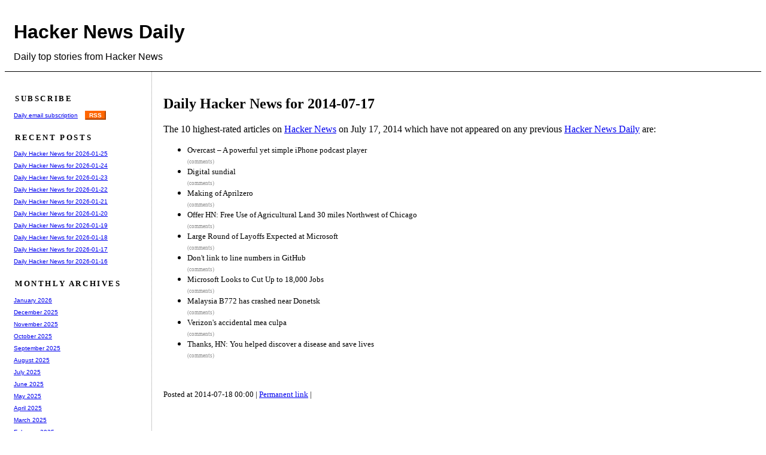

--- FILE ---
content_type: text/html
request_url: https://www.daemonology.net/hn-daily/2014-07-17.html
body_size: 21825
content:
<html><head>
<title>Daily Hacker News for 2014-07-17</title>
<link rel="stylesheet" type="text/css" media="screen" href="blog.css">
<link rel="alternate" type="application/rss+xml" title="RSS" href="/hn-daily/index.rss">
<meta http-equiv="Content-Type" content="text/html; charset=UTF-8">
</head><body>
<div class="banner">
  <h1><a href="/hn-daily/">Hacker News Daily</a></h1>
  Daily top stories from Hacker News
</div>
<div class="main">
<div class="content">
<!-- google_ad_section_start -->
<h2>Daily Hacker News for 2014-07-17</h2>
The 10 highest-rated articles on
<a href="http://news.ycombinator.com/">Hacker News</a>
on July 17, 2014 which have not appeared on any previous
<a href="http://www.daemonology.net/hn-daily/">Hacker News Daily</a>
are:
<P>
<ul>
<li>
<span class="storylink"><a href="https://overcast.fm/">Overcast – A powerful yet simple iPhone podcast player</a></span><br>
<span class="commentlink"><a href="http://news.ycombinator.com/item?id=8042352">(comments)</a></span>
</li>
<li>
<span class="storylink"><a href="http://en.wikipedia.org/wiki/Digital_sundial">Digital sundial</a></span><br>
<span class="commentlink"><a href="http://news.ycombinator.com/item?id=8042673">(comments)</a></span>
</li>
<li>
<span class="storylink"><a href="http://aprilzero.com/journal/making-of-aprilzero/">Making of Aprilzero</a></span><br>
<span class="commentlink"><a href="http://news.ycombinator.com/item?id=8043203">(comments)</a></span>
</li>
<li>
<span class="storylink"><a href="http://news.ycombinator.com/item?id=8044029">Offer HN: Free Use of Agricultural Land 30 miles Northwest of Chicago</a></span><br>
<span class="commentlink"><a href="http://news.ycombinator.com/item?id=8044029">(comments)</a></span>
</li>
<li>
<span class="storylink"><a href="http://bits.blogs.nytimes.com/2014/07/16/microsoft-layoffs-expected-thursday">Large Round of Layoffs Expected at Microsoft</a></span><br>
<span class="commentlink"><a href="http://news.ycombinator.com/item?id=8045428">(comments)</a></span>
</li>
<li>
<span class="storylink"><a href="http://andrew.yurisich.com/work/2014/07/16/dont-link-that-line-number/">Don't link to line numbers in GitHub</a></span><br>
<span class="commentlink"><a href="http://news.ycombinator.com/item?id=8046710">(comments)</a></span>
</li>
<li>
<span class="storylink"><a href="http://recode.net/2014/07/17/ax-falls-at-microsoft-as-company-looks-to-cut-18000-jobs-this-year/">Microsoft Looks to Cut Up to 18,000 Jobs</a></span><br>
<span class="commentlink"><a href="http://news.ycombinator.com/item?id=8047028">(comments)</a></span>
</li>
<li>
<span class="storylink"><a href="http://avherald.com/h?article=47770f9d&amp;opt=0">Malaysia B772 has crashed near Donetsk</a></span><br>
<span class="commentlink"><a href="http://news.ycombinator.com/item?id=8048083">(comments)</a></span>
</li>
<li>
<span class="storylink"><a href="http://blog.level3.com/global-connectivity/verizons-accidental-mea-culpa">Verizon's accidental mea culpa</a></span><br>
<span class="commentlink"><a href="http://news.ycombinator.com/item?id=8048997">(comments)</a></span>
</li>
<li>
<span class="storylink"><a href="http://www.newyorker.com/reporting/2014/07/21/140721fa_fact_mnookin?currentPage=all">Thanks, HN: You helped discover a disease and save lives</a></span><br>
<span class="commentlink"><a href="http://news.ycombinator.com/item?id=8050106">(comments)</a></span>
</li>
</ul> 
<p>
<!--
<div class="triplebytead">
Hacker News Daily is sponsored by
<a href="https://triplebyte.com/a/NmoT1D8/d">Triplebyte</a>.
Beat Triplebyte's online coding quiz. Get multiple job offers fast. Skip resumes &amp; recruiters.
</div>
-->
<p class="readability-hack"><script type="text/javascript">
document.write("\&#8203;".repeat(600));</script></p>
<div class="trailer">
  Posted at 2014-07-18 00:00 | <a href="2014-07-17.html">Permanent link</a> |
</div>
<div class="trailerad">
<script type="text/javascript"><!--
google_ad_client = "pub-9038215384667844";
google_alternate_ad_url = "https://www.daemonology.net/gg.html";
google_ad_width = 728;
google_ad_height = 90;
google_ad_format = "728x90_as";
google_color_border = "FFFFFF";
//--></script>
<script type="text/javascript"
  src="https://pagead2.googlesyndication.com/pagead/show_ads.js">
</script>
</div>
<!-- google_ad_section_end -->
</div>
<div class="margin">
  <h2 class="marginheader">
    Subscribe
  </h2>
  <a href="https://daemonology.us10.list-manage.com/subscribe?u=4bf513496c9c11bd780361fae&id=3ad652f73d">Daily email subscription</a>
&nbsp;&nbsp;
  <a href="/hn-daily/index.rss" title="RSS feed" class="rss">RSS</a>
  <h2 class="marginheader">
    Recent posts
  </h2>
  <div class="marginlink">
    <a href="2026-01-25.html">Daily Hacker News for 2026-01-25</a>
  </div>
  <div class="marginlink">
    <a href="2026-01-24.html">Daily Hacker News for 2026-01-24</a>
  </div>
  <div class="marginlink">
    <a href="2026-01-23.html">Daily Hacker News for 2026-01-23</a>
  </div>
  <div class="marginlink">
    <a href="2026-01-22.html">Daily Hacker News for 2026-01-22</a>
  </div>
  <div class="marginlink">
    <a href="2026-01-21.html">Daily Hacker News for 2026-01-21</a>
  </div>
  <div class="marginlink">
    <a href="2026-01-20.html">Daily Hacker News for 2026-01-20</a>
  </div>
  <div class="marginlink">
    <a href="2026-01-19.html">Daily Hacker News for 2026-01-19</a>
  </div>
  <div class="marginlink">
    <a href="2026-01-18.html">Daily Hacker News for 2026-01-18</a>
  </div>
  <div class="marginlink">
    <a href="2026-01-17.html">Daily Hacker News for 2026-01-17</a>
  </div>
  <div class="marginlink">
    <a href="2026-01-16.html">Daily Hacker News for 2026-01-16</a>
  </div> 
  <h2 class="marginheader">
    Monthly Archives
  </h2>
  <div class="marginlink">
    <a href="2026-01.html">January 2026</a>
  </div>
  <div class="marginlink">
    <a href="2025-12.html">December 2025</a>
  </div>
  <div class="marginlink">
    <a href="2025-11.html">November 2025</a>
  </div>
  <div class="marginlink">
    <a href="2025-10.html">October 2025</a>
  </div>
  <div class="marginlink">
    <a href="2025-09.html">September 2025</a>
  </div>
  <div class="marginlink">
    <a href="2025-08.html">August 2025</a>
  </div>
  <div class="marginlink">
    <a href="2025-07.html">July 2025</a>
  </div>
  <div class="marginlink">
    <a href="2025-06.html">June 2025</a>
  </div>
  <div class="marginlink">
    <a href="2025-05.html">May 2025</a>
  </div>
  <div class="marginlink">
    <a href="2025-04.html">April 2025</a>
  </div>
  <div class="marginlink">
    <a href="2025-03.html">March 2025</a>
  </div>
  <div class="marginlink">
    <a href="2025-02.html">February 2025</a>
  </div>
  <div class="marginlink">
    <a href="2025-01.html">January 2025</a>
  </div>
  <div class="marginlink">
    <a href="2024-12.html">December 2024</a>
  </div>
  <div class="marginlink">
    <a href="2024-11.html">November 2024</a>
  </div>
  <div class="marginlink">
    <a href="2024-10.html">October 2024</a>
  </div>
  <div class="marginlink">
    <a href="2024-09.html">September 2024</a>
  </div>
  <div class="marginlink">
    <a href="2024-08.html">August 2024</a>
  </div>
  <div class="marginlink">
    <a href="2024-07.html">July 2024</a>
  </div>
  <div class="marginlink">
    <a href="2024-06.html">June 2024</a>
  </div>
  <div class="marginlink">
    <a href="2024-05.html">May 2024</a>
  </div>
  <div class="marginlink">
    <a href="2024-04.html">April 2024</a>
  </div>
  <div class="marginlink">
    <a href="2024-03.html">March 2024</a>
  </div>
  <div class="marginlink">
    <a href="2024-02.html">February 2024</a>
  </div>
  <div class="marginlink">
    <a href="2024-01.html">January 2024</a>
  </div>
  <div class="marginlink">
    <a href="2023-12.html">December 2023</a>
  </div>
  <div class="marginlink">
    <a href="2023-11.html">November 2023</a>
  </div>
  <div class="marginlink">
    <a href="2023-10.html">October 2023</a>
  </div>
  <div class="marginlink">
    <a href="2023-09.html">September 2023</a>
  </div>
  <div class="marginlink">
    <a href="2023-08.html">August 2023</a>
  </div>
  <div class="marginlink">
    <a href="2023-07.html">July 2023</a>
  </div>
  <div class="marginlink">
    <a href="2023-06.html">June 2023</a>
  </div>
  <div class="marginlink">
    <a href="2023-05.html">May 2023</a>
  </div>
  <div class="marginlink">
    <a href="2023-04.html">April 2023</a>
  </div>
  <div class="marginlink">
    <a href="2023-03.html">March 2023</a>
  </div>
  <div class="marginlink">
    <a href="2023-02.html">February 2023</a>
  </div>
  <div class="marginlink">
    <a href="2023-01.html">January 2023</a>
  </div>
  <div class="marginlink">
    <a href="2022-12.html">December 2022</a>
  </div>
  <div class="marginlink">
    <a href="2022-11.html">November 2022</a>
  </div>
  <div class="marginlink">
    <a href="2022-10.html">October 2022</a>
  </div>
  <div class="marginlink">
    <a href="2022-09.html">September 2022</a>
  </div>
  <div class="marginlink">
    <a href="2022-08.html">August 2022</a>
  </div>
  <div class="marginlink">
    <a href="2022-07.html">July 2022</a>
  </div>
  <div class="marginlink">
    <a href="2022-06.html">June 2022</a>
  </div>
  <div class="marginlink">
    <a href="2022-05.html">May 2022</a>
  </div>
  <div class="marginlink">
    <a href="2022-04.html">April 2022</a>
  </div>
  <div class="marginlink">
    <a href="2022-03.html">March 2022</a>
  </div>
  <div class="marginlink">
    <a href="2022-02.html">February 2022</a>
  </div>
  <div class="marginlink">
    <a href="2022-01.html">January 2022</a>
  </div>
  <div class="marginlink">
    <a href="2021-12.html">December 2021</a>
  </div>
  <div class="marginlink">
    <a href="2021-11.html">November 2021</a>
  </div>
  <div class="marginlink">
    <a href="2021-10.html">October 2021</a>
  </div>
  <div class="marginlink">
    <a href="2021-09.html">September 2021</a>
  </div>
  <div class="marginlink">
    <a href="2021-08.html">August 2021</a>
  </div>
  <div class="marginlink">
    <a href="2021-07.html">July 2021</a>
  </div>
  <div class="marginlink">
    <a href="2021-06.html">June 2021</a>
  </div>
  <div class="marginlink">
    <a href="2021-05.html">May 2021</a>
  </div>
  <div class="marginlink">
    <a href="2021-04.html">April 2021</a>
  </div>
  <div class="marginlink">
    <a href="2021-03.html">March 2021</a>
  </div>
  <div class="marginlink">
    <a href="2021-02.html">February 2021</a>
  </div>
  <div class="marginlink">
    <a href="2021-01.html">January 2021</a>
  </div>
  <div class="marginlink">
    <a href="2020-12.html">December 2020</a>
  </div>
  <div class="marginlink">
    <a href="2020-11.html">November 2020</a>
  </div>
  <div class="marginlink">
    <a href="2020-10.html">October 2020</a>
  </div>
  <div class="marginlink">
    <a href="2020-09.html">September 2020</a>
  </div>
  <div class="marginlink">
    <a href="2020-08.html">August 2020</a>
  </div>
  <div class="marginlink">
    <a href="2020-07.html">July 2020</a>
  </div>
  <div class="marginlink">
    <a href="2020-06.html">June 2020</a>
  </div>
  <div class="marginlink">
    <a href="2020-05.html">May 2020</a>
  </div>
  <div class="marginlink">
    <a href="2020-04.html">April 2020</a>
  </div>
  <div class="marginlink">
    <a href="2020-03.html">March 2020</a>
  </div>
  <div class="marginlink">
    <a href="2020-02.html">February 2020</a>
  </div>
  <div class="marginlink">
    <a href="2020-01.html">January 2020</a>
  </div>
  <div class="marginlink">
    <a href="2019-12.html">December 2019</a>
  </div>
  <div class="marginlink">
    <a href="2019-11.html">November 2019</a>
  </div>
  <div class="marginlink">
    <a href="2019-10.html">October 2019</a>
  </div>
  <div class="marginlink">
    <a href="2019-09.html">September 2019</a>
  </div>
  <div class="marginlink">
    <a href="2019-08.html">August 2019</a>
  </div>
  <div class="marginlink">
    <a href="2019-07.html">July 2019</a>
  </div>
  <div class="marginlink">
    <a href="2019-06.html">June 2019</a>
  </div>
  <div class="marginlink">
    <a href="2019-05.html">May 2019</a>
  </div>
  <div class="marginlink">
    <a href="2019-04.html">April 2019</a>
  </div>
  <div class="marginlink">
    <a href="2019-03.html">March 2019</a>
  </div>
  <div class="marginlink">
    <a href="2019-02.html">February 2019</a>
  </div>
  <div class="marginlink">
    <a href="2019-01.html">January 2019</a>
  </div>
  <div class="marginlink">
    <a href="2018-12.html">December 2018</a>
  </div>
  <div class="marginlink">
    <a href="2018-11.html">November 2018</a>
  </div>
  <div class="marginlink">
    <a href="2018-10.html">October 2018</a>
  </div>
  <div class="marginlink">
    <a href="2018-09.html">September 2018</a>
  </div>
  <div class="marginlink">
    <a href="2018-08.html">August 2018</a>
  </div>
  <div class="marginlink">
    <a href="2018-07.html">July 2018</a>
  </div>
  <div class="marginlink">
    <a href="2018-06.html">June 2018</a>
  </div>
  <div class="marginlink">
    <a href="2018-05.html">May 2018</a>
  </div>
  <div class="marginlink">
    <a href="2018-04.html">April 2018</a>
  </div>
  <div class="marginlink">
    <a href="2018-03.html">March 2018</a>
  </div>
  <div class="marginlink">
    <a href="2018-02.html">February 2018</a>
  </div>
  <div class="marginlink">
    <a href="2018-01.html">January 2018</a>
  </div>
  <div class="marginlink">
    <a href="2017-12.html">December 2017</a>
  </div>
  <div class="marginlink">
    <a href="2017-11.html">November 2017</a>
  </div>
  <div class="marginlink">
    <a href="2017-10.html">October 2017</a>
  </div>
  <div class="marginlink">
    <a href="2017-09.html">September 2017</a>
  </div>
  <div class="marginlink">
    <a href="2017-08.html">August 2017</a>
  </div>
  <div class="marginlink">
    <a href="2017-07.html">July 2017</a>
  </div>
  <div class="marginlink">
    <a href="2017-06.html">June 2017</a>
  </div>
  <div class="marginlink">
    <a href="2017-05.html">May 2017</a>
  </div>
  <div class="marginlink">
    <a href="2017-04.html">April 2017</a>
  </div>
  <div class="marginlink">
    <a href="2017-03.html">March 2017</a>
  </div>
  <div class="marginlink">
    <a href="2017-02.html">February 2017</a>
  </div>
  <div class="marginlink">
    <a href="2017-01.html">January 2017</a>
  </div>
  <div class="marginlink">
    <a href="2016-12.html">December 2016</a>
  </div>
  <div class="marginlink">
    <a href="2016-11.html">November 2016</a>
  </div>
  <div class="marginlink">
    <a href="2016-10.html">October 2016</a>
  </div>
  <div class="marginlink">
    <a href="2016-09.html">September 2016</a>
  </div>
  <div class="marginlink">
    <a href="2016-08.html">August 2016</a>
  </div>
  <div class="marginlink">
    <a href="2016-07.html">July 2016</a>
  </div>
  <div class="marginlink">
    <a href="2016-06.html">June 2016</a>
  </div>
  <div class="marginlink">
    <a href="2016-05.html">May 2016</a>
  </div>
  <div class="marginlink">
    <a href="2016-04.html">April 2016</a>
  </div>
  <div class="marginlink">
    <a href="2016-03.html">March 2016</a>
  </div>
  <div class="marginlink">
    <a href="2016-02.html">February 2016</a>
  </div>
  <div class="marginlink">
    <a href="2016-01.html">January 2016</a>
  </div>
  <div class="marginlink">
    <a href="2015-12.html">December 2015</a>
  </div>
  <div class="marginlink">
    <a href="2015-11.html">November 2015</a>
  </div>
  <div class="marginlink">
    <a href="2015-10.html">October 2015</a>
  </div>
  <div class="marginlink">
    <a href="2015-09.html">September 2015</a>
  </div>
  <div class="marginlink">
    <a href="2015-08.html">August 2015</a>
  </div>
  <div class="marginlink">
    <a href="2015-07.html">July 2015</a>
  </div>
  <div class="marginlink">
    <a href="2015-06.html">June 2015</a>
  </div>
  <div class="marginlink">
    <a href="2015-05.html">May 2015</a>
  </div>
  <div class="marginlink">
    <a href="2015-04.html">April 2015</a>
  </div>
  <div class="marginlink">
    <a href="2015-03.html">March 2015</a>
  </div>
  <div class="marginlink">
    <a href="2015-02.html">February 2015</a>
  </div>
  <div class="marginlink">
    <a href="2015-01.html">January 2015</a>
  </div>
  <div class="marginlink">
    <a href="2014-12.html">December 2014</a>
  </div>
  <div class="marginlink">
    <a href="2014-11.html">November 2014</a>
  </div>
  <div class="marginlink">
    <a href="2014-10.html">October 2014</a>
  </div>
  <div class="marginlink">
    <a href="2014-09.html">September 2014</a>
  </div>
  <div class="marginlink">
    <a href="2014-08.html">August 2014</a>
  </div>
  <div class="marginlink">
    <a href="2014-07.html">July 2014</a>
  </div>
  <div class="marginlink">
    <a href="2014-06.html">June 2014</a>
  </div>
  <div class="marginlink">
    <a href="2014-05.html">May 2014</a>
  </div>
  <div class="marginlink">
    <a href="2014-04.html">April 2014</a>
  </div>
  <div class="marginlink">
    <a href="2014-03.html">March 2014</a>
  </div>
  <div class="marginlink">
    <a href="2014-02.html">February 2014</a>
  </div>
  <div class="marginlink">
    <a href="2014-01.html">January 2014</a>
  </div>
  <div class="marginlink">
    <a href="2013-12.html">December 2013</a>
  </div>
  <div class="marginlink">
    <a href="2013-11.html">November 2013</a>
  </div>
  <div class="marginlink">
    <a href="2013-10.html">October 2013</a>
  </div>
  <div class="marginlink">
    <a href="2013-09.html">September 2013</a>
  </div>
  <div class="marginlink">
    <a href="2013-08.html">August 2013</a>
  </div>
  <div class="marginlink">
    <a href="2013-07.html">July 2013</a>
  </div>
  <div class="marginlink">
    <a href="2013-06.html">June 2013</a>
  </div>
  <div class="marginlink">
    <a href="2013-05.html">May 2013</a>
  </div>
  <div class="marginlink">
    <a href="2013-04.html">April 2013</a>
  </div>
  <div class="marginlink">
    <a href="2013-03.html">March 2013</a>
  </div>
  <div class="marginlink">
    <a href="2013-02.html">February 2013</a>
  </div>
  <div class="marginlink">
    <a href="2013-01.html">January 2013</a>
  </div>
  <div class="marginlink">
    <a href="2012-12.html">December 2012</a>
  </div>
  <div class="marginlink">
    <a href="2012-11.html">November 2012</a>
  </div>
  <div class="marginlink">
    <a href="2012-10.html">October 2012</a>
  </div>
  <div class="marginlink">
    <a href="2012-09.html">September 2012</a>
  </div>
  <div class="marginlink">
    <a href="2012-08.html">August 2012</a>
  </div>
  <div class="marginlink">
    <a href="2012-07.html">July 2012</a>
  </div>
  <div class="marginlink">
    <a href="2012-06.html">June 2012</a>
  </div>
  <div class="marginlink">
    <a href="2012-05.html">May 2012</a>
  </div>
  <div class="marginlink">
    <a href="2012-04.html">April 2012</a>
  </div>
  <div class="marginlink">
    <a href="2012-03.html">March 2012</a>
  </div>
  <div class="marginlink">
    <a href="2012-02.html">February 2012</a>
  </div>
  <div class="marginlink">
    <a href="2012-01.html">January 2012</a>
  </div>
  <div class="marginlink">
    <a href="2011-12.html">December 2011</a>
  </div>
  <div class="marginlink">
    <a href="2011-11.html">November 2011</a>
  </div>
  <div class="marginlink">
    <a href="2011-10.html">October 2011</a>
  </div>
  <div class="marginlink">
    <a href="2011-09.html">September 2011</a>
  </div>
  <div class="marginlink">
    <a href="2011-08.html">August 2011</a>
  </div>
  <div class="marginlink">
    <a href="2011-07.html">July 2011</a>
  </div>
  <div class="marginlink">
    <a href="2011-06.html">June 2011</a>
  </div>
  <div class="marginlink">
    <a href="2011-05.html">May 2011</a>
  </div>
  <div class="marginlink">
    <a href="2011-04.html">April 2011</a>
  </div>
  <div class="marginlink">
    <a href="2011-03.html">March 2011</a>
  </div>
  <div class="marginlink">
    <a href="2011-02.html">February 2011</a>
  </div>
  <div class="marginlink">
    <a href="2011-01.html">January 2011</a>
  </div>
  <div class="marginlink">
    <a href="2010-12.html">December 2010</a>
  </div>
  <div class="marginlink">
    <a href="2010-11.html">November 2010</a>
  </div>
  <div class="marginlink">
    <a href="2010-10.html">October 2010</a>
  </div>
  <div class="marginlink">
    <a href="2010-09.html">September 2010</a>
  </div>
  <div class="marginlink">
    <a href="2010-08.html">August 2010</a>
  </div>
  <div class="marginlink">
    <a href="2010-07.html">July 2010</a>
  </div> 
  <h2 class="marginheader">
    Yearly Archives
  </h2>
  <div class="marginlink">
    <a href="2026.html">2026</a>
  </div>
  <div class="marginlink">
    <a href="2025.html">2025</a>
  </div>
  <div class="marginlink">
    <a href="2024.html">2024</a>
  </div>
  <div class="marginlink">
    <a href="2023.html">2023</a>
  </div>
  <div class="marginlink">
    <a href="2022.html">2022</a>
  </div>
  <div class="marginlink">
    <a href="2021.html">2021</a>
  </div>
  <div class="marginlink">
    <a href="2020.html">2020</a>
  </div>
  <div class="marginlink">
    <a href="2019.html">2019</a>
  </div>
  <div class="marginlink">
    <a href="2018.html">2018</a>
  </div>
  <div class="marginlink">
    <a href="2017.html">2017</a>
  </div>
  <div class="marginlink">
    <a href="2016.html">2016</a>
  </div>
  <div class="marginlink">
    <a href="2015.html">2015</a>
  </div>
  <div class="marginlink">
    <a href="2014.html">2014</a>
  </div>
  <div class="marginlink">
    <a href="2013.html">2013</a>
  </div>
  <div class="marginlink">
    <a href="2012.html">2012</a>
  </div>
  <div class="marginlink">
    <a href="2011.html">2011</a>
  </div>
  <div class="marginlink">
    <a href="2010.html">2010</a>
  </div> 
<p>
</div>
</div>
</body></html>


--- FILE ---
content_type: text/html; charset=utf-8
request_url: https://www.google.com/recaptcha/api2/aframe
body_size: 268
content:
<!DOCTYPE HTML><html><head><meta http-equiv="content-type" content="text/html; charset=UTF-8"></head><body><script nonce="5VQmk1oqmZMY3fVyhPuoZA">/** Anti-fraud and anti-abuse applications only. See google.com/recaptcha */ try{var clients={'sodar':'https://pagead2.googlesyndication.com/pagead/sodar?'};window.addEventListener("message",function(a){try{if(a.source===window.parent){var b=JSON.parse(a.data);var c=clients[b['id']];if(c){var d=document.createElement('img');d.src=c+b['params']+'&rc='+(localStorage.getItem("rc::a")?sessionStorage.getItem("rc::b"):"");window.document.body.appendChild(d);sessionStorage.setItem("rc::e",parseInt(sessionStorage.getItem("rc::e")||0)+1);localStorage.setItem("rc::h",'1769450198380');}}}catch(b){}});window.parent.postMessage("_grecaptcha_ready", "*");}catch(b){}</script></body></html>